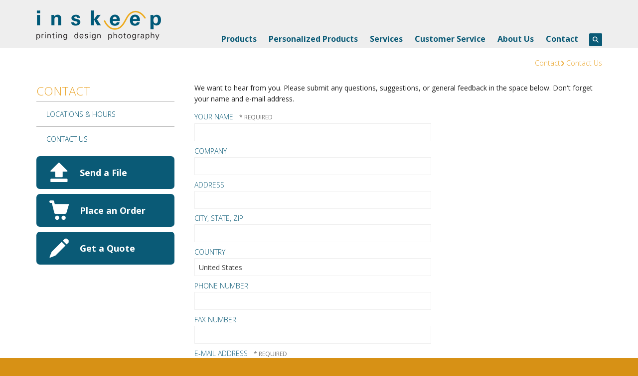

--- FILE ---
content_type: text/html; charset=UTF-8
request_url: https://www.inskeepbrothers.com/contact/contact.html
body_size: 10092
content:
<!DOCTYPE html>

<!--[if lt IE 9]><html lang="en" class="no-js lt-ie10 lt-ie9"><![endif]-->
<!--[if IE 9]><html lang="en" class="no-js is-ie9 lt-ie10"><![endif]-->
<!--[if gt IE 9]><!--><html lang="en" class="no-js"><!--<![endif]-->

<head>
  <title>Contact Us : Contact : Inskeep Brothers Printing</title>
    <link rel="shortcut icon" href="https://cdn.firespring.com/images/cd697ccb-54a1-4bb7-b336-eaab54312705"/>


<!-- Meta tags -->
<meta charset="utf-8">
<meta name="viewport" content="width=device-width, initial-scale=1.0">




  <meta name="description" content="General contact form.">

  <meta property="og:title" content="Contact Us : Contact : Inskeep Brothers Printing">
  <meta property="og:url" content="https://www.inskeepbrothers.com/contact/contact.html">
  <meta property="og:type" content="website">
      <meta property="og:description" content="General contact form.">
        <meta name="twitter:card" content="summary">
  <meta name="twitter:title" content="Contact Us : Contact : Inskeep Brothers Printing">
      <meta name="twitter:description" content="General contact form.">
    
  <link rel="stylesheet" href="//cdn.firespring.com/core/v2/css/stylesheet.1769309383.css">

<!-- CSS -->
      <link rel="stylesheet" href="//cdn.firespring.com/designs/pp_brilliance/css/design-1469.1769309383.css">
  
<!-- SlickSlider Assets -->
  
<!-- jQuery -->
<script nonce="0e69640460e69d4528fa51f9d69db4ba6dfdd55970a7feb9df188ee08f64e702" type="text/javascript">
  (function (window) {
    if (window.location !== window.top.location) {
      var handler = function () {
        window.top.location = window.location;
        return false;
      };
      window.onclick = handler;
      window.onkeypress = handler;
    }
  })(this);
</script>
  <script nonce="0e69640460e69d4528fa51f9d69db4ba6dfdd55970a7feb9df188ee08f64e702" src="//cdn.firespring.com/core/v2/js/jquery.1769309383.js"></script>

<!-- Clicky Analytics -->
    <script
    nonce="0e69640460e69d4528fa51f9d69db4ba6dfdd55970a7feb9df188ee08f64e702"
    type="text/javascript"
  >
    var firespring = { log: function () { return }, goal: function () { return } }
    var firespring_site_id = Number('107144');
    (function () {
      var s = document.createElement('script')
      s.type = 'text/javascript'
      s.async = true
      s.src = 'https://analytics.firespring.com/js';
      (document.getElementsByTagName('head')[0] || document.getElementsByTagName('body')[0]).appendChild(s)
    })()
  </script>
<!-- End Clicky Analytics --><!-- Google External Accounts -->
<script
  async
  nonce="0e69640460e69d4528fa51f9d69db4ba6dfdd55970a7feb9df188ee08f64e702"
  src="https://www.googletagmanager.com/gtag/js?id=G-NV9DHWKGC1"
></script>
<script nonce="0e69640460e69d4528fa51f9d69db4ba6dfdd55970a7feb9df188ee08f64e702">
  window.dataLayer = window.dataLayer || []

  function gtag () {dataLayer.push(arguments)}

  gtag('js', new Date())
    gtag('config', 'G-NV9DHWKGC1')
  </script>
<!-- End Google External Accounts -->

            
  

</head>

  <body class="internal ">

  
	<a class="hidden-visually skip-to-main" href="#main-content">Skip to main content</a>

      
  <!-- overlay -->
  <div class="search-container">
    <div class="search-close">
      <i class="fa fa-times"></i>
    </div><!-- end .search-close -->
    <div class="content-block search-block">
  <div class="search-form search-form--694733bcb993f580d0290a3a83001b0e" role="search">

  <form class="form--inline form--inline--no-button" novalidate>
    <div class="form-row">
      <div class="form-row__controls">
        <input aria-label="Search our site" type="search" id="search-form__input--694733bcb993f580d0290a3a83001b0e" autocomplete="off">
      </div>
    </div>
  </form>

  <div id="search-form__results--694733bcb993f580d0290a3a83001b0e" class="search-form__results"></div>
    <script nonce="0e69640460e69d4528fa51f9d69db4ba6dfdd55970a7feb9df188ee08f64e702" type="text/javascript">
      var ss360Config = window.ss360Config || []
      var config = {
        style: {
          themeColor: '#333333',
          accentColor: "#000000",
          loaderType: 'circle'
        },
        searchBox: {
          selector: "#search-form__input--694733bcb993f580d0290a3a83001b0e"
        },
        tracking: {
          providers: []
        },
        siteId: "www.inskeepbrothers.com",
        showErrors: false
      }
      if (!window.ss360Config[0]) {
        var stScript = document.createElement('script')
        stScript.type = 'text/javascript'
        stScript.async = true
        stScript.src = 'https://cdn.sitesearch360.com/v13/sitesearch360-v13.min.js'
        var entry = document.getElementsByTagName('script')[0]
        entry.parentNode.insertBefore(stScript, entry)
      }
      ss360Config.push(config)
    </script>
</div>
</div>
  </div> <!-- end .search-container -->


<!-- BEGIN .menu_container -->
<div class="menu-container">


     <div class="search-toggle">
    <i class="fa fa-search"></i>
  </div><!-- end .search-toggle -->

  <div class="content-block utilities-block">
  <div class="collection collection--list" id="content_d3e5f8b7f49384893d2b787ced0fc133">

    

    <ul class="collection__items">

        
                                      <li class="collection-item collection-item--has-image" id="content_d3e5f8b7f49384893d2b787ced0fc133_item_9313397">
                                    <div class="collection-item__content clearfix">

                      <div id="content_fb0b6270006b79148492e8e39ff84e01_image_item_9313397"  class="collection-item-image image" style="max-width: 42px;">
    <a href="https://www.inskeepbrothers.com/servicecenter/send_file.html"     itemprop="url">
    <img
        loading="lazy"
        width="42"
        height="42"
        alt="Send a File"
        src="https://cdn.firespring.com/images/dda48330-90bd-4672-9ecb-df1ba3e7b119.png"
        srcset="https://cdn.firespring.com/images/dda48330-90bd-4672-9ecb-df1ba3e7b119.png 42w"
        itemprop="image"
                    >
    </a>

          </div>
          
                      <div class="collection-item-label"><a href="https://www.inskeepbrothers.com/servicecenter/send_file.html"     itemprop="url">Send a File</a></div>
          
                                  <div class="collection-item-description"><p>Have your file sent to us online before you've even had the chance to finish your coffee.</p></div>
          
        </div>
              </li>
                                          <li class="collection-item collection-item--has-image" id="content_d3e5f8b7f49384893d2b787ced0fc133_item_9313398">
                                    <div class="collection-item__content clearfix">

                      <div id="content_fb0b6270006b79148492e8e39ff84e01_image_item_9313398"  class="collection-item-image image" style="max-width: 42px;">
    <a href="https://www.inskeepbrothers.com/servicecenter/order.html"     itemprop="url">
    <img
        loading="lazy"
        width="42"
        height="42"
        alt="Place an Order"
        src="https://cdn.firespring.com/images/5b441aa1-4578-4a86-a210-c9a188b6958a.png"
        srcset="https://cdn.firespring.com/images/5b441aa1-4578-4a86-a210-c9a188b6958a.png 42w"
        itemprop="image"
                    >
    </a>

          </div>
          
                      <div class="collection-item-label"><a href="https://www.inskeepbrothers.com/servicecenter/order.html"     itemprop="url">Place an Order</a></div>
          
                                  <div class="collection-item-description"><p>Ordering has never been easier. Plus, you're going to love the finished product.</p></div>
          
        </div>
              </li>
                                          <li class="collection-item collection-item--has-image" id="content_d3e5f8b7f49384893d2b787ced0fc133_item_9313399">
                                    <div class="collection-item__content clearfix">

                      <div id="content_fb0b6270006b79148492e8e39ff84e01_image_item_9313399"  class="collection-item-image image" style="max-width: 42px;">
    <a href="https://www.inskeepbrothers.com/servicecenter/estimate.html"     itemprop="url">
    <img
        loading="lazy"
        width="42"
        height="42"
        alt="Get a Quote"
        src="https://cdn.firespring.com/images/9a98f431-1c10-4243-af23-55c37c433ad8.png"
        srcset="https://cdn.firespring.com/images/9a98f431-1c10-4243-af23-55c37c433ad8.png 42w"
        itemprop="image"
                    >
    </a>

          </div>
          
                      <div class="collection-item-label"><a href="https://www.inskeepbrothers.com/servicecenter/estimate.html"     itemprop="url">Get a Quote</a></div>
          
                                  <div class="collection-item-description"><p>Don't lose sleep over your project. Get an accurate quote and rest easy.</p></div>
          
        </div>
              </li>
      
    </ul>

    </div>
</div>


        <!-- BEGIN nav -->
                                                                        <nav class="nav mobile accordian" aria-label="Secondary">

    
    <ul class="nav__list nav-ul-0 nav">
      
    <li class="nav-level-0 nav__list--parent">
      <a href="https://www.inskeepbrothers.com/product-catalog/">Products</a>

      
        <ul class="nav-ul-1">
           
    <li class="nav-level-1 nav__list--parent">
      <a href="https://www.inskeepbrothers.com/product-catalog/featured-products/">Featured Products</a>

      
        <ul class="nav-ul-2">
           
    <li class="nav-level-2">
      <a href="https://www.inskeepbrothers.com/product-catalog/featured-products/banners.html">Banners</a>

      
    </li>


    <li class="nav-level-2">
      <a href="https://www.inskeepbrothers.com/product-catalog/featured-products/booklets.html">Booklets</a>

      
    </li>


    <li class="nav-level-2">
      <a href="https://www.inskeepbrothers.com/product-catalog/featured-products/brochures.html">Brochures</a>

      
    </li>


    <li class="nav-level-2">
      <a href="https://www.inskeepbrothers.com/product-catalog/featured-products/business-cards.html">Business Cards</a>

      
    </li>


    <li class="nav-level-2">
      <a href="https://www.inskeepbrothers.com/product-catalog/featured-products/business-forms.html">Business Forms</a>

      
    </li>


    <li class="nav-level-2">
      <a href="https://www.inskeepbrothers.com/product-catalog/featured-products/copies.html">Copies</a>

      
    </li>


    <li class="nav-level-2">
      <a href="https://www.inskeepbrothers.com/product-catalog/featured-products/door-hangers.html">Door Hangers</a>

      
    </li>


    <li class="nav-level-2">
      <a href="https://www.inskeepbrothers.com/product-catalog/featured-products/envelopes.html">Envelopes</a>

      
    </li>


    <li class="nav-level-2">
      <a href="https://www.inskeepbrothers.com/product-catalog/featured-products/flyers.html">Flyers</a>

      
    </li>


    <li class="nav-level-2">
      <a href="https://www.inskeepbrothers.com/product-catalog/featured-products/invitations.html">Invitations</a>

      
    </li>


    <li class="nav-level-2">
      <a href="https://www.inskeepbrothers.com/product-catalog/featured-products/labels-and-stickers.html">Labels and Stickers</a>

      
    </li>


    <li class="nav-level-2">
      <a href="https://www.inskeepbrothers.com/product-catalog/featured-products/letterhead.html">Letterhead</a>

      
    </li>


    <li class="nav-level-2">
      <a href="https://www.inskeepbrothers.com/product-catalog/featured-products/newsletters.html">Newsletters</a>

      
    </li>


    <li class="nav-level-2">
      <a href="https://www.inskeepbrothers.com/product-catalog/featured-products/pocket-folders.html">Pocket Folders</a>

      
    </li>


    <li class="nav-level-2">
      <a href="https://www.inskeepbrothers.com/product-catalog/featured-products/postcards.html">Postcards</a>

      
    </li>


    <li class="nav-level-2">
      <a href="https://www.inskeepbrothers.com/product-catalog/featured-products/posters.html">Posters</a>

      
    </li>


    <li class="nav-level-2">
      <a href="https://www.inskeepbrothers.com/product-catalog/featured-products/tickets.html">Tickets</a>

      
    </li>


    <li class="nav-level-2">
      <a href="https://www.inskeepbrothers.com/product-catalog/featured-products/yard-signs.html">Yard Signs</a>

      
    </li>

        </ul>
      
    </li>


    <li class="nav-level-1 nav__list--parent">
      <a href="https://www.inskeepbrothers.com/product-catalog/industry-essentials/">Industry Essentials</a>

      
        <ul class="nav-ul-2">
           
    <li class="nav-level-2">
      <a href="https://www.inskeepbrothers.com/product-catalog/industry-essentials/automotive.html">Automotive</a>

      
    </li>


    <li class="nav-level-2">
      <a href="https://www.inskeepbrothers.com/product-catalog/industry-essentials/builders.html">Builders and Construction</a>

      
    </li>


    <li class="nav-level-2">
      <a href="https://www.inskeepbrothers.com/product-catalog/industry-essentials/churches-and-places-of-worship.html">Churches and Places of Worship</a>

      
    </li>


    <li class="nav-level-2">
      <a href="https://www.inskeepbrothers.com/product-catalog/industry-essentials/corporate-and-sales.html">Corporate and Sales Offices</a>

      
    </li>


    <li class="nav-level-2">
      <a href="https://www.inskeepbrothers.com/product-catalog/industry-essentials/medical-office.html">Medical Office</a>

      
    </li>


    <li class="nav-level-2">
      <a href="https://www.inskeepbrothers.com/product-catalog/industry-essentials/non-profits.html">Nonprofits</a>

      
    </li>


    <li class="nav-level-2">
      <a href="https://www.inskeepbrothers.com/product-catalog/industry-essentials/property-management.html">Property Management</a>

      
    </li>


    <li class="nav-level-2">
      <a href="https://www.inskeepbrothers.com/product-catalog/industry-essentials/restaurant.html">Restaurant and Food Service</a>

      
    </li>

        </ul>
      
    </li>


    <li class="nav-level-1">
      <a href="https://www.inskeepbrothers.com/product-catalog/products_services.html"> Other Products &amp; Services</a>

      
    </li>

        </ul>
      
    </li>


    <li class="nav-level-0 nav__list--parent">
      <a href="https://www.inskeepbrothers.com/personalized-products/"> Personalized Products</a>

      
        <ul class="nav-ul-1">
           
    <li class="nav-level-1">
      <a href="https://www.inskeepbrothers.com/personalized-products/custom-celebration-banners.html">Celebration Banners</a>

      
    </li>

        </ul>
      
    </li>


    <li class="nav-level-0 nav__list--parent">
      <a href="https://www.inskeepbrothers.com/services/">Services</a>

      
        <ul class="nav-ul-1">
           
    <li class="nav-level-1">
      <a href="https://www.inskeepbrothers.com/services/design.html">Design</a>

      
    </li>


    <li class="nav-level-1">
      <a href="https://www.inskeepbrothers.com/services/printing.html">Printing</a>

      
    </li>


    <li class="nav-level-1">
      <a href="https://www.inskeepbrothers.com/services/finishing.html">Finishing</a>

      
    </li>


    <li class="nav-level-1">
      <a href="https://www.inskeepbrothers.com/services/mail.html">Mail</a>

      
    </li>

        </ul>
      
    </li>


    <li class="nav-level-0 nav__list--parent">
      <a href="https://www.inskeepbrothers.com/servicecenter/">Customer Service</a>

      
        <ul class="nav-ul-1">
           
    <li class="nav-level-1">
      <a href="https://www.inskeepbrothers.com/servicecenter/estimate.html">Request An Estimate</a>

      
    </li>


    <li class="nav-level-1">
      <a href="https://www.inskeepbrothers.com/servicecenter/order.html">Place A New Order</a>

      
    </li>


    <li class="nav-level-1">
      <a href="https://www.inskeepbrothers.com/servicecenter/send_file.html">Send A File</a>

      
    </li>


    <li class="nav-level-1">
      <a href="https://www.inskeepbrothers.com/servicecenter/customer-login.html">Customer Login</a>

      
    </li>


    <li class="nav-level-1 nav__list--parent">
      <a href="https://www.inskeepbrothers.com/servicecenter/templates/">Templates</a>

      
        <ul class="nav-ul-2">
           
    <li class="nav-level-2">
      <a href="https://www.inskeepbrothers.com/servicecenter/templates/banner-template.html">Banner Template</a>

      
    </li>


    <li class="nav-level-2">
      <a href="https://www.inskeepbrothers.com/servicecenter/templates/booklet-template.html">Booklet Template</a>

      
    </li>


    <li class="nav-level-2">
      <a href="https://www.inskeepbrothers.com/servicecenter/templates/brochure-template.html">Brochure Template</a>

      
    </li>


    <li class="nav-level-2">
      <a href="https://www.inskeepbrothers.com/servicecenter/templates/business-card-template.html">Business Card Template</a>

      
    </li>


    <li class="nav-level-2">
      <a href="https://www.inskeepbrothers.com/servicecenter/templates/business-form-template.html">Business Form Template</a>

      
    </li>


    <li class="nav-level-2">
      <a href="https://www.inskeepbrothers.com/servicecenter/templates/door-hanger-template.html">Door Hanger Template</a>

      
    </li>


    <li class="nav-level-2">
      <a href="https://www.inskeepbrothers.com/servicecenter/templates/envelope-template.html">Envelope Template</a>

      
    </li>


    <li class="nav-level-2">
      <a href="https://www.inskeepbrothers.com/servicecenter/templates/flyer-template.html">Flyer Template</a>

      
    </li>


    <li class="nav-level-2">
      <a href="https://www.inskeepbrothers.com/servicecenter/templates/invitation-template.html">Invitation Template</a>

      
    </li>


    <li class="nav-level-2">
      <a href="https://www.inskeepbrothers.com/servicecenter/templates/letterhead-template.html">Letterhead Template</a>

      
    </li>


    <li class="nav-level-2">
      <a href="https://www.inskeepbrothers.com/servicecenter/templates/newsletter-template.html">Newsletter Template</a>

      
    </li>


    <li class="nav-level-2">
      <a href="https://www.inskeepbrothers.com/servicecenter/templates/pocket-folder-template.html">Pocket Folder Template</a>

      
    </li>


    <li class="nav-level-2">
      <a href="https://www.inskeepbrothers.com/servicecenter/templates/postcard-template.html">Postcard Template</a>

      
    </li>


    <li class="nav-level-2">
      <a href="https://www.inskeepbrothers.com/servicecenter/templates/poster-template.html">Poster Template</a>

      
    </li>


    <li class="nav-level-2">
      <a href="https://www.inskeepbrothers.com/servicecenter/templates/ticket-template.html">Ticket Template</a>

      
    </li>


    <li class="nav-level-2">
      <a href="https://www.inskeepbrothers.com/servicecenter/templates/wedding-printing-template.html">Wedding Printing Template</a>

      
    </li>


    <li class="nav-level-2">
      <a href="https://www.inskeepbrothers.com/servicecenter/templates/yard-sign-template.html">Yard Sign Template</a>

      
    </li>

        </ul>
      
    </li>

        </ul>
      
    </li>


    <li class="nav-level-0 nav__list--parent">
      <a href="https://www.inskeepbrothers.com/companyinfo/">About Us</a>

      
        <ul class="nav-ul-1">
           
    <li class="nav-level-1">
      <a href="https://www.inskeepbrothers.com/companyinfo/culture.html">Company Culture</a>

      
    </li>


    <li class="nav-level-1">
      <a href="https://www.inskeepbrothers.com/companyinfo/employees.html">Our Staff</a>

      
    </li>


    <li class="nav-level-1">
      <a href="https://www.inskeepbrothers.com/companyinfo/departments.html">Departments</a>

      
    </li>

        </ul>
      
    </li>


    <li class="nav-level-0 nav__list--parent nav__list--here">
      <a href="https://www.inskeepbrothers.com/contact/">Contact</a>

      
        <ul class="nav-ul-1">
           
    <li class="nav-level-1">
      <a href="https://www.inskeepbrothers.com/contact/">Locations &amp; Hours</a>

      
    </li>


    <li class="nav-level-1 nav__list--here">
      <a href="https://www.inskeepbrothers.com/contact/contact.html">Contact Us</a>

      
    </li>

        </ul>
      
    </li>

    </ul>

    
  </nav>


                              <!-- END nav -->
            

          </div>
          <!-- END .menu-container -->


          <!-- BEGIN .site-container -->
          <div class="site-container">

            <!-- BEGIN header -->
            <header>
              <!-- BEGIN .wrap -->
              <div class="wrap">

                <!-- BEGIN nav-logo -->
                                  <div class="nav-logo">
                    <a href="https://www.inskeepbrothers.com/"><img alt="Inskeep Brothers Printing" title="logo" src="https://cdn.firespring.com/images/686ab436-a074-4705-b3ab-4c5ad1d1027f.png"></a>
                  </div>
                                <!-- END nav-logo -->

                <!-- BEGIN .header-row-container -->
                <div class="header-row-container">
                  <!-- BEGIN .top-container -->
                  <div class="top-container">

                    
                    <!-- BEGIN .menu-toggle -->
                    <div class="menu-toggle">
                      <i class="fa fa-bars"></i>
                    </div>
                    <!-- END .menu-toggle -->
                  </div>
                  <!-- END .top-container -->


                  

                  <div class="nav-container">
                    <!-- BEGIN nav -->
                                                                                                                                    <nav class="nav dropdown" aria-label="Secondary">

    
    <ul class="nav__list nav-ul-0 nav">
      
    <li class="nav-level-0 nav__list--parent">
      <a href="https://www.inskeepbrothers.com/product-catalog/">Products</a>

      
        <ul class="nav-ul-1">
           
    <li class="nav-level-1 nav__list--parent">
      <a href="https://www.inskeepbrothers.com/product-catalog/featured-products/">Featured Products</a>

      
        <ul class="nav-ul-2">
           
    <li class="nav-level-2">
      <a href="https://www.inskeepbrothers.com/product-catalog/featured-products/banners.html">Banners</a>

      
    </li>


    <li class="nav-level-2">
      <a href="https://www.inskeepbrothers.com/product-catalog/featured-products/booklets.html">Booklets</a>

      
    </li>


    <li class="nav-level-2">
      <a href="https://www.inskeepbrothers.com/product-catalog/featured-products/brochures.html">Brochures</a>

      
    </li>


    <li class="nav-level-2">
      <a href="https://www.inskeepbrothers.com/product-catalog/featured-products/business-cards.html">Business Cards</a>

      
    </li>


    <li class="nav-level-2">
      <a href="https://www.inskeepbrothers.com/product-catalog/featured-products/business-forms.html">Business Forms</a>

      
    </li>


    <li class="nav-level-2">
      <a href="https://www.inskeepbrothers.com/product-catalog/featured-products/copies.html">Copies</a>

      
    </li>


    <li class="nav-level-2">
      <a href="https://www.inskeepbrothers.com/product-catalog/featured-products/door-hangers.html">Door Hangers</a>

      
    </li>


    <li class="nav-level-2">
      <a href="https://www.inskeepbrothers.com/product-catalog/featured-products/envelopes.html">Envelopes</a>

      
    </li>


    <li class="nav-level-2">
      <a href="https://www.inskeepbrothers.com/product-catalog/featured-products/flyers.html">Flyers</a>

      
    </li>


    <li class="nav-level-2">
      <a href="https://www.inskeepbrothers.com/product-catalog/featured-products/invitations.html">Invitations</a>

      
    </li>


    <li class="nav-level-2">
      <a href="https://www.inskeepbrothers.com/product-catalog/featured-products/labels-and-stickers.html">Labels and Stickers</a>

      
    </li>


    <li class="nav-level-2">
      <a href="https://www.inskeepbrothers.com/product-catalog/featured-products/letterhead.html">Letterhead</a>

      
    </li>


    <li class="nav-level-2">
      <a href="https://www.inskeepbrothers.com/product-catalog/featured-products/newsletters.html">Newsletters</a>

      
    </li>


    <li class="nav-level-2">
      <a href="https://www.inskeepbrothers.com/product-catalog/featured-products/pocket-folders.html">Pocket Folders</a>

      
    </li>


    <li class="nav-level-2">
      <a href="https://www.inskeepbrothers.com/product-catalog/featured-products/postcards.html">Postcards</a>

      
    </li>


    <li class="nav-level-2">
      <a href="https://www.inskeepbrothers.com/product-catalog/featured-products/posters.html">Posters</a>

      
    </li>


    <li class="nav-level-2">
      <a href="https://www.inskeepbrothers.com/product-catalog/featured-products/tickets.html">Tickets</a>

      
    </li>


    <li class="nav-level-2">
      <a href="https://www.inskeepbrothers.com/product-catalog/featured-products/yard-signs.html">Yard Signs</a>

      
    </li>

        </ul>
      
    </li>


    <li class="nav-level-1 nav__list--parent">
      <a href="https://www.inskeepbrothers.com/product-catalog/industry-essentials/">Industry Essentials</a>

      
        <ul class="nav-ul-2">
           
    <li class="nav-level-2">
      <a href="https://www.inskeepbrothers.com/product-catalog/industry-essentials/automotive.html">Automotive</a>

      
    </li>


    <li class="nav-level-2">
      <a href="https://www.inskeepbrothers.com/product-catalog/industry-essentials/builders.html">Builders and Construction</a>

      
    </li>


    <li class="nav-level-2">
      <a href="https://www.inskeepbrothers.com/product-catalog/industry-essentials/churches-and-places-of-worship.html">Churches and Places of Worship</a>

      
    </li>


    <li class="nav-level-2">
      <a href="https://www.inskeepbrothers.com/product-catalog/industry-essentials/corporate-and-sales.html">Corporate and Sales Offices</a>

      
    </li>


    <li class="nav-level-2">
      <a href="https://www.inskeepbrothers.com/product-catalog/industry-essentials/medical-office.html">Medical Office</a>

      
    </li>


    <li class="nav-level-2">
      <a href="https://www.inskeepbrothers.com/product-catalog/industry-essentials/non-profits.html">Nonprofits</a>

      
    </li>


    <li class="nav-level-2">
      <a href="https://www.inskeepbrothers.com/product-catalog/industry-essentials/property-management.html">Property Management</a>

      
    </li>


    <li class="nav-level-2">
      <a href="https://www.inskeepbrothers.com/product-catalog/industry-essentials/restaurant.html">Restaurant and Food Service</a>

      
    </li>

        </ul>
      
    </li>


    <li class="nav-level-1">
      <a href="https://www.inskeepbrothers.com/product-catalog/products_services.html"> Other Products &amp; Services</a>

      
    </li>

        </ul>
      
    </li>


    <li class="nav-level-0 nav__list--parent">
      <a href="https://www.inskeepbrothers.com/personalized-products/"> Personalized Products</a>

      
        <ul class="nav-ul-1">
           
    <li class="nav-level-1">
      <a href="https://www.inskeepbrothers.com/personalized-products/custom-celebration-banners.html">Celebration Banners</a>

      
    </li>

        </ul>
      
    </li>


    <li class="nav-level-0 nav__list--parent">
      <a href="https://www.inskeepbrothers.com/services/">Services</a>

      
        <ul class="nav-ul-1">
           
    <li class="nav-level-1">
      <a href="https://www.inskeepbrothers.com/services/design.html">Design</a>

      
    </li>


    <li class="nav-level-1">
      <a href="https://www.inskeepbrothers.com/services/printing.html">Printing</a>

      
    </li>


    <li class="nav-level-1">
      <a href="https://www.inskeepbrothers.com/services/finishing.html">Finishing</a>

      
    </li>


    <li class="nav-level-1">
      <a href="https://www.inskeepbrothers.com/services/mail.html">Mail</a>

      
    </li>

        </ul>
      
    </li>


    <li class="nav-level-0 nav__list--parent">
      <a href="https://www.inskeepbrothers.com/servicecenter/">Customer Service</a>

      
        <ul class="nav-ul-1">
           
    <li class="nav-level-1">
      <a href="https://www.inskeepbrothers.com/servicecenter/estimate.html">Request An Estimate</a>

      
    </li>


    <li class="nav-level-1">
      <a href="https://www.inskeepbrothers.com/servicecenter/order.html">Place A New Order</a>

      
    </li>


    <li class="nav-level-1">
      <a href="https://www.inskeepbrothers.com/servicecenter/send_file.html">Send A File</a>

      
    </li>


    <li class="nav-level-1">
      <a href="https://www.inskeepbrothers.com/servicecenter/customer-login.html">Customer Login</a>

      
    </li>


    <li class="nav-level-1 nav__list--parent">
      <a href="https://www.inskeepbrothers.com/servicecenter/templates/">Templates</a>

      
        <ul class="nav-ul-2">
           
    <li class="nav-level-2">
      <a href="https://www.inskeepbrothers.com/servicecenter/templates/banner-template.html">Banner Template</a>

      
    </li>


    <li class="nav-level-2">
      <a href="https://www.inskeepbrothers.com/servicecenter/templates/booklet-template.html">Booklet Template</a>

      
    </li>


    <li class="nav-level-2">
      <a href="https://www.inskeepbrothers.com/servicecenter/templates/brochure-template.html">Brochure Template</a>

      
    </li>


    <li class="nav-level-2">
      <a href="https://www.inskeepbrothers.com/servicecenter/templates/business-card-template.html">Business Card Template</a>

      
    </li>


    <li class="nav-level-2">
      <a href="https://www.inskeepbrothers.com/servicecenter/templates/business-form-template.html">Business Form Template</a>

      
    </li>


    <li class="nav-level-2">
      <a href="https://www.inskeepbrothers.com/servicecenter/templates/door-hanger-template.html">Door Hanger Template</a>

      
    </li>


    <li class="nav-level-2">
      <a href="https://www.inskeepbrothers.com/servicecenter/templates/envelope-template.html">Envelope Template</a>

      
    </li>


    <li class="nav-level-2">
      <a href="https://www.inskeepbrothers.com/servicecenter/templates/flyer-template.html">Flyer Template</a>

      
    </li>


    <li class="nav-level-2">
      <a href="https://www.inskeepbrothers.com/servicecenter/templates/invitation-template.html">Invitation Template</a>

      
    </li>


    <li class="nav-level-2">
      <a href="https://www.inskeepbrothers.com/servicecenter/templates/letterhead-template.html">Letterhead Template</a>

      
    </li>


    <li class="nav-level-2">
      <a href="https://www.inskeepbrothers.com/servicecenter/templates/newsletter-template.html">Newsletter Template</a>

      
    </li>


    <li class="nav-level-2">
      <a href="https://www.inskeepbrothers.com/servicecenter/templates/pocket-folder-template.html">Pocket Folder Template</a>

      
    </li>


    <li class="nav-level-2">
      <a href="https://www.inskeepbrothers.com/servicecenter/templates/postcard-template.html">Postcard Template</a>

      
    </li>


    <li class="nav-level-2">
      <a href="https://www.inskeepbrothers.com/servicecenter/templates/poster-template.html">Poster Template</a>

      
    </li>


    <li class="nav-level-2">
      <a href="https://www.inskeepbrothers.com/servicecenter/templates/ticket-template.html">Ticket Template</a>

      
    </li>


    <li class="nav-level-2">
      <a href="https://www.inskeepbrothers.com/servicecenter/templates/wedding-printing-template.html">Wedding Printing Template</a>

      
    </li>


    <li class="nav-level-2">
      <a href="https://www.inskeepbrothers.com/servicecenter/templates/yard-sign-template.html">Yard Sign Template</a>

      
    </li>

        </ul>
      
    </li>

        </ul>
      
    </li>


    <li class="nav-level-0 nav__list--parent">
      <a href="https://www.inskeepbrothers.com/companyinfo/">About Us</a>

      
        <ul class="nav-ul-1">
           
    <li class="nav-level-1">
      <a href="https://www.inskeepbrothers.com/companyinfo/culture.html">Company Culture</a>

      
    </li>


    <li class="nav-level-1">
      <a href="https://www.inskeepbrothers.com/companyinfo/employees.html">Our Staff</a>

      
    </li>


    <li class="nav-level-1">
      <a href="https://www.inskeepbrothers.com/companyinfo/departments.html">Departments</a>

      
    </li>

        </ul>
      
    </li>


    <li class="nav-level-0 nav__list--parent nav__list--here">
      <a href="https://www.inskeepbrothers.com/contact/">Contact</a>

      
        <ul class="nav-ul-1">
           
    <li class="nav-level-1">
      <a href="https://www.inskeepbrothers.com/contact/">Locations &amp; Hours</a>

      
    </li>


    <li class="nav-level-1 nav__list--here">
      <a href="https://www.inskeepbrothers.com/contact/contact.html">Contact Us</a>

      
    </li>

        </ul>
      
    </li>

    </ul>

    
  </nav>


                                                      <!-- END nav -->

                                                      <div class="search-toggle">
                              <i class="fa fa-search"></i>
                            </div><!-- end .search-toggle -->
                          

                        </div>
                        <!-- END .nav-container -->

                      </div>
                      <!-- END .header-row-container -->

                    </div>
                    <!-- END .wrap -->
                  </header>
  <!-- END header -->
  
  

  <main>
    <!-- BEGIN .wrap -->
    <div class="wrap">


      <!-- BEGIN .breadcrumbs-container -->
      <div class="breadcrumbs-container">
        <div class="nav nav--breadcrumbs" role="navigation" aria-labelledby="Breadcrumbs">
          <ul class="nav__list">
                          <li ><a href="https://www.inskeepbrothers.com/contact/">Contact</a></li>
                          <li class="nav--breadcrumbs__here"><a href="https://www.inskeepbrothers.com/contact/contact.html">Contact Us</a></li>
                      </ul>
        </div>

      </div>
      <!-- END .breadcrumbs-container -->


      <!-- BEGIN .primary-container -->
      <div class="primary-container">


                  <!-- BEGIN .sidebar-container-overlay -->
          <div class="sidebar-container-overlay"></div>
          <!-- END .sidebar-container-overlay -->
          <!-- BEGIN .sidebar-container -->
          <div class="sidebar-container">
            <!-- BEGIN .subnav-toggle -->
            <div class="subnav-toggle">
              <i class="fa fa-angle-double-right"></i>
            </div>
            <!-- END .subnav-toggle -->
            <!-- BEGIN .sidebar-contents -->
            <div class="sidebar-contents">
            <!-- BEGIN .section-container -->
            <div class="section-container">
              <h3>Contact</h3>
            </div>
            <!-- END .section-container -->
            <!-- start subnav -->
                                                                                            <nav class="nav nav subnav accordian" aria-label="Secondary">

    
    <ul class="nav__list nav-ul-0 nav">
      
    <li class="nav-level-0">
      <a href="https://www.inskeepbrothers.com/contact/">Locations &amp; Hours</a>

      
    </li>


    <li class="nav-level-0 nav__list--here">
      <a href="https://www.inskeepbrothers.com/contact/contact.html">Contact Us</a>

      
    </li>

    </ul>

    
  </nav>


                                      <!-- end subnav -->

                                        <div class="content-block utilities-block">
  <div class="collection collection--list" id="content_d3e5f8b7f49384893d2b787ced0fc133">

    

    <ul class="collection__items">

        
                                      <li class="collection-item collection-item--has-image" id="content_d3e5f8b7f49384893d2b787ced0fc133_item_9313397">
                                    <div class="collection-item__content clearfix">

                      <div id="content_fb0b6270006b79148492e8e39ff84e01_image_item_9313397"  class="collection-item-image image" style="max-width: 42px;">
    <a href="https://www.inskeepbrothers.com/servicecenter/send_file.html"     itemprop="url">
    <img
        loading="lazy"
        width="42"
        height="42"
        alt="Send a File"
        src="https://cdn.firespring.com/images/dda48330-90bd-4672-9ecb-df1ba3e7b119.png"
        srcset="https://cdn.firespring.com/images/dda48330-90bd-4672-9ecb-df1ba3e7b119.png 42w"
        itemprop="image"
                    >
    </a>

          </div>
          
                      <div class="collection-item-label"><a href="https://www.inskeepbrothers.com/servicecenter/send_file.html"     itemprop="url">Send a File</a></div>
          
                                  <div class="collection-item-description"><p>Have your file sent to us online before you've even had the chance to finish your coffee.</p></div>
          
        </div>
              </li>
                                          <li class="collection-item collection-item--has-image" id="content_d3e5f8b7f49384893d2b787ced0fc133_item_9313398">
                                    <div class="collection-item__content clearfix">

                      <div id="content_fb0b6270006b79148492e8e39ff84e01_image_item_9313398"  class="collection-item-image image" style="max-width: 42px;">
    <a href="https://www.inskeepbrothers.com/servicecenter/order.html"     itemprop="url">
    <img
        loading="lazy"
        width="42"
        height="42"
        alt="Place an Order"
        src="https://cdn.firespring.com/images/5b441aa1-4578-4a86-a210-c9a188b6958a.png"
        srcset="https://cdn.firespring.com/images/5b441aa1-4578-4a86-a210-c9a188b6958a.png 42w"
        itemprop="image"
                    >
    </a>

          </div>
          
                      <div class="collection-item-label"><a href="https://www.inskeepbrothers.com/servicecenter/order.html"     itemprop="url">Place an Order</a></div>
          
                                  <div class="collection-item-description"><p>Ordering has never been easier. Plus, you're going to love the finished product.</p></div>
          
        </div>
              </li>
                                          <li class="collection-item collection-item--has-image" id="content_d3e5f8b7f49384893d2b787ced0fc133_item_9313399">
                                    <div class="collection-item__content clearfix">

                      <div id="content_fb0b6270006b79148492e8e39ff84e01_image_item_9313399"  class="collection-item-image image" style="max-width: 42px;">
    <a href="https://www.inskeepbrothers.com/servicecenter/estimate.html"     itemprop="url">
    <img
        loading="lazy"
        width="42"
        height="42"
        alt="Get a Quote"
        src="https://cdn.firespring.com/images/9a98f431-1c10-4243-af23-55c37c433ad8.png"
        srcset="https://cdn.firespring.com/images/9a98f431-1c10-4243-af23-55c37c433ad8.png 42w"
        itemprop="image"
                    >
    </a>

          </div>
          
                      <div class="collection-item-label"><a href="https://www.inskeepbrothers.com/servicecenter/estimate.html"     itemprop="url">Get a Quote</a></div>
          
                                  <div class="collection-item-description"><p>Don't lose sleep over your project. Get an accurate quote and rest easy.</p></div>
          
        </div>
              </li>
      
    </ul>

    </div>
</div>
                  
                  
                  <div class="clearfix"></div>
                  </div>
                  <!-- END .sidebar-contents -->
                </div>
                <!-- END .sidebar-container -->
              

              <!-- BEGIN .primary-content -->
              <div id="main-content" class="primary-content" data-search-indexed="true">

                
                                  <p>We want to hear from you. Please submit any questions, suggestions, or general feedback in the space below. Don't forget your name and e-mail address.</p><style type="text/css">
  form#content_8d93bf5a829662336dec34f9c0d503c6_form_23714313 .ycdjacq {
    display: none;
    visibility: hidden;
  }
</style>
<form action="https://www.inskeepbrothers.com/contact/contact.html" method="post" autocomplete="on"
     class="form-horizontal"      title="General Contact"     id="content_8d93bf5a829662336dec34f9c0d503c6_form_23714313" novalidate>

  <input type="hidden" name="form_post_id" value="5008077869758716511bf3.22930815"/>
  <input type="hidden" name="content_form_id" value="23714313"/>

  
  




  
                  <div class="form-row form-row--field-collection form-row--text form-row--required  " id="content_8d93bf5a829662336dec34f9c0d503c6_form-row-f23714314">
            <div class="form-row__label">
                  <label id="content_8d93bf5a829662336dec34f9c0d503c6_field_f23714314_label" for="content_8d93bf5a829662336dec34f9c0d503c6_field_f23714314">Your Name </label>
              </div>
      <div class="form-row__controls">
                    <input type="text" name="f23714314" id="content_8d93bf5a829662336dec34f9c0d503c6_field_f23714314"
              maxlength="255" value="" required              >
              </div>
      </div>
      




  
                  <div class="form-row form-row--field-collection form-row--text  " id="content_8d93bf5a829662336dec34f9c0d503c6_form-row-f23714315">
            <div class="form-row__label">
                  <label id="content_8d93bf5a829662336dec34f9c0d503c6_field_f23714315_label" for="content_8d93bf5a829662336dec34f9c0d503c6_field_f23714315">Company </label>
              </div>
      <div class="form-row__controls">
                    <input type="text" name="f23714315" id="content_8d93bf5a829662336dec34f9c0d503c6_field_f23714315"
              maxlength="255" value=""              >
              </div>
      </div>
      <div class="form-row form-row--text ycdjacq">

  <div class="form-row__label">
    <label for="f07011461">77u2a2krvc49</label>
  </div>

  <div class="form-row__controls">
    <input type="text" id="f07011461" name="f07011461">
  </div>
</div>




  
                  <div class="form-row form-row--field-collection form-row--text  " id="content_8d93bf5a829662336dec34f9c0d503c6_form-row-f23714316">
            <div class="form-row__label">
                  <label id="content_8d93bf5a829662336dec34f9c0d503c6_field_f23714316_label" for="content_8d93bf5a829662336dec34f9c0d503c6_field_f23714316">Address </label>
              </div>
      <div class="form-row__controls">
                    <input type="text" name="f23714316" id="content_8d93bf5a829662336dec34f9c0d503c6_field_f23714316"
              maxlength="255" value=""              >
              </div>
      </div>
      




  
                  <div class="form-row form-row--field-collection form-row--text  " id="content_8d93bf5a829662336dec34f9c0d503c6_form-row-f23714317">
            <div class="form-row__label">
                  <label id="content_8d93bf5a829662336dec34f9c0d503c6_field_f23714317_label" for="content_8d93bf5a829662336dec34f9c0d503c6_field_f23714317">City, State, Zip </label>
              </div>
      <div class="form-row__controls">
                    <input type="text" name="f23714317" id="content_8d93bf5a829662336dec34f9c0d503c6_field_f23714317"
              maxlength="255" value=""              >
              </div>
      </div>
      




  
                  <div class="form-row form-row--field-collection form-row--text  " id="content_8d93bf5a829662336dec34f9c0d503c6_form-row-f23714318">
            <div class="form-row__label">
                  <label id="content_8d93bf5a829662336dec34f9c0d503c6_field_f23714318_label" for="content_8d93bf5a829662336dec34f9c0d503c6_field_f23714318">Country </label>
              </div>
      <div class="form-row__controls">
                    <input type="text" name="f23714318" id="content_8d93bf5a829662336dec34f9c0d503c6_field_f23714318"
              maxlength="255" value="United States"              >
              </div>
      </div>
      




  
                  <div class="form-row form-row--field-collection form-row--text  " id="content_8d93bf5a829662336dec34f9c0d503c6_form-row-f23714319">
            <div class="form-row__label">
                  <label id="content_8d93bf5a829662336dec34f9c0d503c6_field_f23714319_label" for="content_8d93bf5a829662336dec34f9c0d503c6_field_f23714319">Phone Number </label>
              </div>
      <div class="form-row__controls">
                    <input type="text" name="f23714319" id="content_8d93bf5a829662336dec34f9c0d503c6_field_f23714319"
              maxlength="255" value=""              >
              </div>
      </div>
      




  
                  <div class="form-row form-row--field-collection form-row--text  " id="content_8d93bf5a829662336dec34f9c0d503c6_form-row-f23714320">
            <div class="form-row__label">
                  <label id="content_8d93bf5a829662336dec34f9c0d503c6_field_f23714320_label" for="content_8d93bf5a829662336dec34f9c0d503c6_field_f23714320">Fax Number </label>
              </div>
      <div class="form-row__controls">
                    <input type="text" name="f23714320" id="content_8d93bf5a829662336dec34f9c0d503c6_field_f23714320"
              maxlength="255" value=""              >
              </div>
      </div>
      




  
                  <div class="form-row form-row--field-collection form-row--email form-row--required  " id="content_8d93bf5a829662336dec34f9c0d503c6_form-row-f23714321">
            <div class="form-row__label" id="content_8d93bf5a829662336dec34f9c0d503c6_aria-email-f23714321">
                              <label id="content_8d93bf5a829662336dec34f9c0d503c6_field_f23714321_label" for="content_8d93bf5a829662336dec34f9c0d503c6_field_f23714321">E-mail Address </label>
                        </div>
      <div class="form-row__controls">
                    <input type="email" name="f23714321" id="content_8d93bf5a829662336dec34f9c0d503c6_field_f23714321"
            maxlength="255" value="" required x-autocompletetype="email"
            >
              </div>
      </div>
      




  
                  <div class="form-row form-row--field-collection form-row--textarea  " id="content_8d93bf5a829662336dec34f9c0d503c6_form-row-f23714322">
            <div class="form-row__label">
                  <label id="content_8d93bf5a829662336dec34f9c0d503c6_field_f23714322_label" for="content_8d93bf5a829662336dec34f9c0d503c6_field_f23714322">Questions </label>
              </div>
      <div class="form-row__controls">
                    <textarea name="f23714322" id="content_8d93bf5a829662336dec34f9c0d503c6_field_f23714322"
                  ></textarea>
              </div>
      </div>
      




  
                  <div class="form-row form-row--field-collection form-row--textarea  " id="content_8d93bf5a829662336dec34f9c0d503c6_form-row-f23714323">
            <div class="form-row__label">
                  <label id="content_8d93bf5a829662336dec34f9c0d503c6_field_f23714323_label" for="content_8d93bf5a829662336dec34f9c0d503c6_field_f23714323">Comments </label>
              </div>
      <div class="form-row__controls">
                    <textarea name="f23714323" id="content_8d93bf5a829662336dec34f9c0d503c6_field_f23714323"
                  ></textarea>
              </div>
      </div>
      




  
                  <div class="form-row form-row--field-collection form-row--select  " id="content_8d93bf5a829662336dec34f9c0d503c6_form-row-f23714324">
            <div class="form-row__label">
                  <label id="content_8d93bf5a829662336dec34f9c0d503c6_field_f23714324_label" for="content_8d93bf5a829662336dec34f9c0d503c6_field_f23714324">Preferred Response </label>
              </div>
      <div class="form-row__controls">
                    <select name="f23714324" id="content_8d93bf5a829662336dec34f9c0d503c6_field_f23714324"        >
                                <option value="E-mail">E-mail</option>
                                          <option value="Phone">Phone</option>
                                          <option value="Fax">Fax</option>
                                          <option value="Mail">Mail</option>
                    </select>

              </div>
      </div>
      


<div class="form-actions">
            <input type="submit" value="Send Message" id="content_8d93bf5a829662336dec34f9c0d503c6_submit_23714313" class="button">
      
      <input type="reset" value="Cancel" class="button">
    </div>

<script nonce="0e69640460e69d4528fa51f9d69db4ba6dfdd55970a7feb9df188ee08f64e702" type="text/javascript">
  $(document).ready(function () {
    var options = {"contentIdentifier":"8d93bf5a829662336dec34f9c0d503c6","parentFormId":23714313,"requiredFormFields":[{"id":"f23714314","label":"Your Name","type":1,"inputType":0},{"id":"f23714321","label":"E-mail Address","type":23,"inputType":0}],"isPageflexForm":false,"isAjaxFraudPreventionActive":true,"ajaxFraudPreventionUrl":"\/ajax\/form_fraud_prevention?token=Odh%252B4UDNFP4GPuZOEvO2%[base64]%253D%253D","ajaxCaptchaValidationUrl":"\/ajax\/captcha_validation?token=A7fI3W150GeiNRRfSCG7I%[base64]%253D","totalFileUploadSize":2048,"totalFileUploadAmount":30,"subFieldLabels":{"name":{"placeholders":{"first_name":"First Name","middle_name":"Middle","last_name":"Last Name","suffix":"Suffix"},"labels":{"prefix":"Prefix","first":"First Name","middle":"Middle Initial\/Name","last":"Last Name","suffix":"Suffix"}},"address":{"labels":{"line":"Address Line 1","line_2":"Address Line 2","line_3":"Address Line 3","city":"City","state":"State\/Province","postal_code":"Postal Code","country":"Country"}},"amount":{"labels":{"default_custom":"Custom Amount"}},"phone":{"labels":{"country_code":"Country Code","extension":"Extension"}},"payment":{"labels":{"credit_balance":"You currently have :credit_balance in credit.","use_credit_balance":"Yes, I want to use my credit balance to help pay for this."}}}};
        options.validateCaptcha = false;
        $('#content_' + '8d93bf5a829662336dec34f9c0d503c6' + '_form_' + '23714313').fdpFormValidate(options);
  });
</script>

<hr></form>
                                <!-- END .primary-content -->
                
              </div>
              <!-- END .primary-content -->

            </div>
            <!-- END .primary-container -->
          </div>
          <!-- END .wrap -->
        </main><!-- end main -->


                 <!-- BEGIN .logos-container -->
         <div class="logos-container">
           <!-- BEGIN .wrap -->
           <div class="wrap">

             <div class="content-block logos-block">
  <div class="collection collection--list" id="content_0cc47a329411a270597dfa2285f6dc18">

    

    <ul class="collection__items">

        
                                      <li class="collection-item collection-item--has-image" id="content_0cc47a329411a270597dfa2285f6dc18_item_9313378">
                                    <div class="collection-item__content clearfix">

                      <div id="content_fb0b6270006b79148492e8e39ff84e01_image_item_9313378"  class="collection-item-image image" style="max-width: 200px;">
    
    <img
        loading="lazy"
        width="200"
        height="100"
        alt=""
        src="https://cdn.firespring.com/images/978c93cc-42a3-4b2f-966b-1eaf6e83600c.png"
        srcset="https://cdn.firespring.com/images/978c93cc-42a3-4b2f-966b-1eaf6e83600c.png 200w"
        itemprop="image"
                    >
    

          </div>
          
          
          
        </div>
              </li>
                                          <li class="collection-item collection-item--has-image" id="content_0cc47a329411a270597dfa2285f6dc18_item_9313379">
                                    <div class="collection-item__content clearfix">

                      <div id="content_fb0b6270006b79148492e8e39ff84e01_image_item_9313379"  class="collection-item-image image" style="max-width: 200px;">
    
    <img
        loading="lazy"
        width="200"
        height="100"
        alt=""
        src="https://cdn.firespring.com/images/1aee78fc-0c2f-4c23-a5c2-c516560eb0a5.png"
        srcset="https://cdn.firespring.com/images/1aee78fc-0c2f-4c23-a5c2-c516560eb0a5.png 200w"
        itemprop="image"
                    >
    

          </div>
          
          
          
        </div>
              </li>
                                          <li class="collection-item collection-item--has-image" id="content_0cc47a329411a270597dfa2285f6dc18_item_9313380">
                                    <div class="collection-item__content clearfix">

                      <div id="content_fb0b6270006b79148492e8e39ff84e01_image_item_9313380"  class="collection-item-image image" style="max-width: 200px;">
    
    <img
        loading="lazy"
        width="200"
        height="100"
        alt=""
        src="https://cdn.firespring.com/images/b08c96e6-933a-479d-a44c-f6b943cfd741.png"
        srcset="https://cdn.firespring.com/images/b08c96e6-933a-479d-a44c-f6b943cfd741.png 200w"
        itemprop="image"
                    >
    

          </div>
          
          
          
        </div>
              </li>
                                          <li class="collection-item collection-item--has-image" id="content_0cc47a329411a270597dfa2285f6dc18_item_9313381">
                                    <div class="collection-item__content clearfix">

                      <div id="content_fb0b6270006b79148492e8e39ff84e01_image_item_9313381"  class="collection-item-image image" style="max-width: 200px;">
    
    <img
        loading="lazy"
        width="200"
        height="100"
        alt=""
        src="https://cdn.firespring.com/images/e495c4e9-4792-42c1-9ea3-94a5fd61c4eb.png"
        srcset="https://cdn.firespring.com/images/e495c4e9-4792-42c1-9ea3-94a5fd61c4eb.png 200w"
        itemprop="image"
                    >
    

          </div>
          
          
          
        </div>
              </li>
                                          <li class="collection-item collection-item--has-image" id="content_0cc47a329411a270597dfa2285f6dc18_item_9572778">
                                    <div class="collection-item__content clearfix">

                      <div id="content_fb0b6270006b79148492e8e39ff84e01_image_item_9572778"  class="collection-item-image image" style="max-width: 200px;">
    
    <img
        loading="lazy"
        width="200"
        height="100"
        alt=""
        src="https://cdn.firespring.com/images/067c7f5d-a3fa-4d1d-9f33-aa1a19497b3e.png"
        srcset="https://cdn.firespring.com/images/067c7f5d-a3fa-4d1d-9f33-aa1a19497b3e.png 200w"
        itemprop="image"
                    >
    

          </div>
          
          
          
        </div>
              </li>
      
    </ul>

    </div>
</div>
             <!-- BEGIN .slider__controls -->
             <div class="slider__controls">
               <div class="slider-controls-nav">
                 <a class="slider-nav slider-nav--prev" href="" aria-label="Go to Previous Slide"></a>
                 <a class="slider-nav slider-nav--next" href="" aria-label="Go to Next Slide"></a>
               </div>
               <div class="slider-controls-pager"></div>
             </div>
             <!-- END .slider__controls -->
           </div>
           <!-- END .wrap -->
         </div>
         <!-- END .logos-container -->
       
     
      <!-- BEGIN .social-container -->
<div class="social-container">
  <!-- BEGIN .wrap -->
  <div class="wrap">
   <div class="content-block social-media-block">
  <div class="collection collection--list" id="content_5023e134f19c1747ea9b48e7759e627a">

    

    <ul class="collection__items">

        
                                      <li class="collection-item collection-item--has-image" id="content_5023e134f19c1747ea9b48e7759e627a_item_9313391">
                                    <div class="collection-item__content clearfix">

                      <div id="content_fb0b6270006b79148492e8e39ff84e01_image_item_9313391"  class="collection-item-image image" style="max-width: 20px;">
    <a href="https://www.facebook.com/Inskeep-Printing-193721484006605/" target="_blank" rel="noopener noreferrer "    itemprop="url">
    <img
        loading="lazy"
        width="20"
        height="20"
        alt="Facebook"
        src="https://cdn.firespring.com/images/d7e458ba-2e2c-4474-881b-9fd03343c551.png"
        srcset="https://cdn.firespring.com/images/d7e458ba-2e2c-4474-881b-9fd03343c551.png 20w"
        itemprop="image"
                    >
    </a>

          </div>
          
                      <div class="collection-item-label"><a href="https://www.facebook.com/Inskeep-Printing-193721484006605/" target="_blank" rel="noopener noreferrer "    itemprop="url">Facebook</a></div>
          
          
        </div>
              </li>
      
    </ul>

    </div>
</div>
 </div>
 <!-- END .wrap -->
</div>
<!-- END .social-container -->

<!-- BEGIN footer -->
<footer>
  <!-- BEGIN .wrap -->
  <div class="wrap">

    <!-- BEGIN .col -->
    <div class="col locations-container">  
      <div class="locations-hours locations-hours--variable">

  <div class="location location--1" itemscope itemtype="https://schema.org/Organization">

          
        <div class="location__title">
          <h5 itemprop="name">ADMINISTRATIVE OFFICE</h5>
        </div>

          
    <div class="location__info">

              
          <div class="location__address" itemprop="address" itemscope itemtype="https://schema.org/PostalAddress">

                          
                <div class="location-address location-address--1" itemprop="streetAddress">
                  3193 E. Dublin Granville Rd.
                </div>

                                        
                <div class="location-address location-address--2" itemprop="streetAddress">
                  Columbus, OH  43231-4035
                </div>

                          
          </div>

              
              
          <div class="location__phone">

                          
                <div class="location-phone location-phone--1">
                                      <span class="label">Phone:</span>
                                    <span class="value" itemprop="telephone" content="6148986620"><a
                        href="tel:6148986620">(614) 898-6620</a></span>
                </div>

                                        
                <div class="location-phone location-phone--2">
                                      <span class="label">Fax:</span>
                                    <span class="value" itemprop="telephone" content="6148986625"><a
                        href="tel:6148986625">(614) 898-6625</a></span>
                </div>

                                        
                <div class="location-phone location-phone--3">
                                      <span class="label">Toll-Free:</span>
                                    <span class="value" itemprop="telephone" content="8884477468"><a
                        href="tel:8884477468">(888) 447-7468</a></span>
                </div>

                          
          </div>

              
              
          <div class="location__links">
            <div class="location-links-email">
                                              <span class="value" itemprop="email"><a href="mailto:&#114;&#x65;&#x73;&#x75;&#x6c;&#116;s&#x40;&#105;ns&#107;eepb&#x72;ot&#104;&#101;&#x72;s&#x2e;&#x63;&#111;&#x6d;">results@inskeepbrothers.com</a></span>
                          </div>
          </div>

              
              
          <div class="location__hours">
            <p>Monday - Friday 8:00 a.m. - 4:00 p.m. EST</p>
          </div>

              
    </div>
  </div>


</div>      <!-- BEGIN .pp-tc-container -->
      <div class="pp-tc-container">
                </div>
      <!-- END .pp-tc-container -->
      
      <!-- BEGIN .copyright-container -->
      <div class="copyright-container">
        <p>   &copy; 2026 Inskeep Brothers Printing </p>
      </div>
      <!-- END .copyright-container -->
    </div>
    <!-- END .col -->
    <!-- BEGIN .col -->
    <div class="col">
        </div>
    <!-- END .col -->
    <!-- BEGIN .col -->
    <div class="col">
      </div>
  <!-- END .col -->
  <!-- BEGIN .col -->
  <div class="col emma-container">
    </div>
  <!-- END .col -->

</div>
<!-- END .wrap -->
</footer>
<!-- END footer -->

</div>
<!-- END .site-container -->

<div class="content-block powered-by-block">
  <p>Powered by <a href="http://printerpresence.com/poweredby" target="_blank" rel="noopener noreferrer">PrinterPresence</a></p>
</div>
  
  

  



  <script nonce="0e69640460e69d4528fa51f9d69db4ba6dfdd55970a7feb9df188ee08f64e702" src="//cdn.firespring.com/core/v2/js/footer_scripts.1769309383.js"></script>

<script nonce="0e69640460e69d4528fa51f9d69db4ba6dfdd55970a7feb9df188ee08f64e702">
  (function(h,o,u,n,d) {
    h=h[d]=h[d]||{q:[],onReady:function(c){h.q.push(c)}}
    d=o.createElement(u);d.async=1;d.src=n
    n=o.getElementsByTagName(u)[0];n.parentNode.insertBefore(d,n)
  })(window,document,'script','https://www.datadoghq-browser-agent.com/us1/v6/datadog-rum.js','DD_RUM')

  // regex patterns to identify known bot instances:
  let botPattern = "(googlebot\/|bot|Googlebot-Mobile|Googlebot-Image|Google favicon|Mediapartners-Google|bingbot|slurp|java|wget|curl|Commons-HttpClient|Python-urllib|libwww|httpunit|nutch|phpcrawl|msnbot|jyxobot|FAST-WebCrawler|FAST Enterprise Crawler|biglotron|teoma|convera|seekbot|gigablast|exabot|ngbot|ia_archiver|GingerCrawler|webmon |httrack|webcrawler|grub.org|UsineNouvelleCrawler|antibot|netresearchserver|speedy|fluffy|bibnum.bnf|findlink|msrbot|panscient|yacybot|AISearchBot|IOI|ips-agent|tagoobot|MJ12bot|dotbot|woriobot|yanga|buzzbot|mlbot|yandexbot|purebot|Linguee Bot|Voyager|CyberPatrol|voilabot|baiduspider|citeseerxbot|spbot|twengabot|postrank|turnitinbot|scribdbot|page2rss|sitebot|linkdex|Adidxbot|blekkobot|ezooms|dotbot|Mail.RU_Bot|discobot|heritrix|findthatfile|europarchive.org|NerdByNature.Bot|sistrix crawler|ahrefsbot|Aboundex|domaincrawler|wbsearchbot|summify|ccbot|edisterbot|seznambot|ec2linkfinder|gslfbot|aihitbot|intelium_bot|facebookexternalhit|yeti|RetrevoPageAnalyzer|lb-spider|sogou|lssbot|careerbot|wotbox|wocbot|ichiro|DuckDuckBot|lssrocketcrawler|drupact|webcompanycrawler|acoonbot|openindexspider|gnam gnam spider|web-archive-net.com.bot|backlinkcrawler|coccoc|integromedb|content crawler spider|toplistbot|seokicks-robot|it2media-domain-crawler|ip-web-crawler.com|siteexplorer.info|elisabot|proximic|changedetection|blexbot|arabot|WeSEE:Search|niki-bot|CrystalSemanticsBot|rogerbot|360Spider|psbot|InterfaxScanBot|Lipperhey SEO Service|CC Metadata Scaper|g00g1e.net|GrapeshotCrawler|urlappendbot|brainobot|fr-crawler|binlar|SimpleCrawler|Livelapbot|Twitterbot|cXensebot|smtbot|bnf.fr_bot|A6-Indexer|ADmantX|Facebot|Twitterbot|OrangeBot|memorybot|AdvBot|MegaIndex|SemanticScholarBot|ltx71|nerdybot|xovibot|BUbiNG|Qwantify|archive.org_bot|Applebot|TweetmemeBot|crawler4j|findxbot|SemrushBot|yoozBot|lipperhey|y!j-asr|Domain Re-Animator Bot|AddThis)";

  let regex = new RegExp(botPattern, 'i');

  // define var conditionalSampleRate as 0 if the userAgent matches a pattern in botPatterns
  // otherwise, define conditionalSampleRate as 100
  let conditionalSampleRate = regex.test(navigator.userAgent) ? 0 : 10;
  window.DD_RUM.onReady(function() {
    window.DD_RUM.init({
      applicationId: 'a1c5469d-ab6f-4740-b889-5955b6c24e72',
      clientToken: 'pub9ae25d27d775da672cae8a79ec522337',
      site: 'datadoghq.com',
      service: 'fdp',
      env: 'production',
      sessionSampleRate: conditionalSampleRate,
      sessionReplaySampleRate: 0,
      defaultPrivacyLevel: 'mask',
      trackUserInteractions: true,
      trackResources: true,
      trackLongTasks: 1,
      traceContextInjection: 'sampled'
    });
  });
</script>

  <script nonce="0e69640460e69d4528fa51f9d69db4ba6dfdd55970a7feb9df188ee08f64e702" src="https://cdn.firespring.com/core/v2/js/fireSlider/velocity.min.js"></script>
  <script nonce="0e69640460e69d4528fa51f9d69db4ba6dfdd55970a7feb9df188ee08f64e702" src="https://cdn.firespring.com/core/v2/js/fireSlider/jquery.fireSlider.velocity.js"></script>
        <script type="application/javascript" nonce="0e69640460e69d4528fa51f9d69db4ba6dfdd55970a7feb9df188ee08f64e702">
      $(document).ready(() => {
        var noneEffect = function(element, options) {
          element.velocity({translateX: [(options.nextPos + '%'), (options.currPos + '%')]}, {duration: 0, queue: options.effect, easing: [0]});
        }
        fireSlider.prototype.Effects.register('none', noneEffect);
      })
    </script>
  

  <noscript><p><img
        alt="Firespring Analytics"
        width="1"
        height="1"
        src="https://analytics.firespring.com//107144.gif"
      /></p></noscript>
            <script nonce="0e69640460e69d4528fa51f9d69db4ba6dfdd55970a7feb9df188ee08f64e702" src="//cdn.firespring.com/designs/pp_brilliance/js/8247b22743a1ed8d863be45f83512742ead5361f.1769309383.js" type="text/javascript"></script>
        </body>


</html>